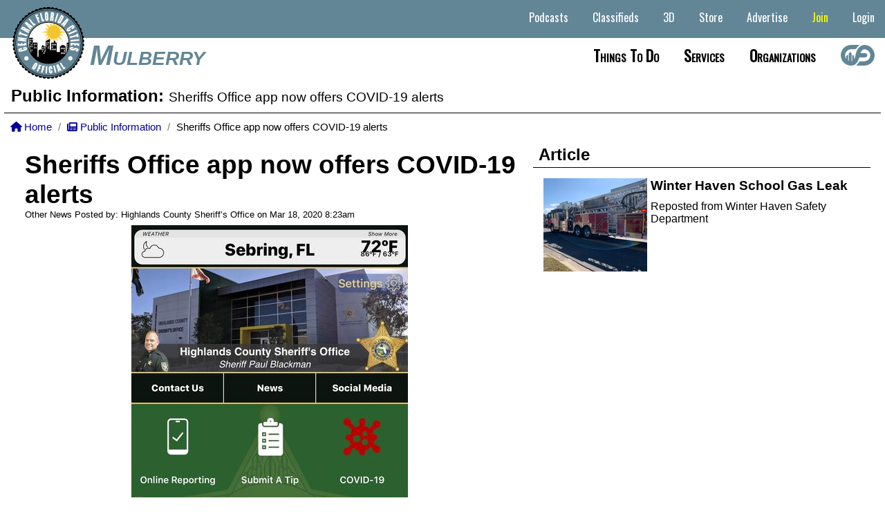

--- FILE ---
content_type: text/html;charset=UTF-8
request_url: https://downtownmulberry.com/?p=publicinfo&v=26
body_size: 20080
content:


		
		
<!DOCTYPE HTML>
<html lang="en">
<head>
        
     
      
      
       
        
         
         
        
        <title>Sheriffs Office app now offers COVID-19 alerts - Downtown Mulberry</title>
        
        <base href="https://downtownmulberry.com/" target="_parent" />
        
        <meta name="viewport" content="width=device-width" />
        <meta name="keywords" content="Downtown Mulberry,Florida," />
        <meta name="description" content="The Highlands County Sheriff's Office knows how much uncertainty there is surrounding the COVID-19 crisis. That's why we are offering a way to receive breaking news from the CDC through our app.You can opt in to receive CDC alerts via the app's notif" />
        <link rel="alternate" hreflang="en" href="https://downtownmulberry.com/index.cfm?p=publicinfo&v=26" />
        <link rel="alternate" hreflang="x-default" href="https://downtownmulberry.com/index.cfm?p=publicinfo&v=26" />
        <META NAME="Subject" CONTENT="The Highlands County Sheriff's Office knows how much uncertainty there is surrounding the COVID-19 crisis. That's why we are offering a way to receive breaking news from the CDC through our app.You can opt in to receive CDC alerts via the app's notif" />
        <meta http-equiv="Content-type" content="text/html;charset=UTF-8"/>
        <meta name="Rating" content="General" />
        <meta name="Copyright" content="Site Code and Design Copyright Downtownmulberry.com" />
        <meta name="generator" content="Downtownmulberry.com" />
        <meta name="author" content="Downtownmulberry.com">
        <meta name="language" content="en" />
        <link rel="canonical" href="https://downtownmulberry.com/index.cfm?p=publicinfo&v=26" />

        
        <link rel="apple-touch-icon" sizes="180x180" href="/apple-touch-icon.png">
        <link rel="icon" type="image/png" sizes="32x32" href="/favicon-32x32.png">
        <link rel="icon" type="image/png" sizes="16x16" href="/favicon-16x16.png">
        <link rel="manifest" href="/site.webmanifest">
        <meta name="apple-mobile-web-app-title" content="https://downtownmulberry.com/index.cfm?p=publicinfo&v=26" />
        <meta name="application-name" content="Downtownmulberry.com" />
        <meta name="msapplication-TileColor" content="#2b5797" />
        <meta name="theme-color" content="#ffffff" />

        
        <meta property="og:title" content="Sheriffs Office app now offers COVID-19 alerts - Downtown Mulberry" />
        <meta property="og:type" content="website" />
        <meta property="og:url" content="https://downtownmulberry.com/index.cfm?p=publicinfo&v=26" />
        <meta property="og:site_name" content="Downtownmulberry.com" />
        <meta property="og:description" content="The Highlands County Sheriff's Office knows how much uncertainty there is surrounding the COVID-19 crisis. That's why we are offering a way to receive breaking news from the CDC through our app.You can opt in to receive CDC alerts via the app's notif" />
        <meta property="og:image" content="https://downtownmulberry.com/photos/publicinformation/240/IMG_4696.jpg" />
        <meta property="og:image:secure_url" content="https://downtownmulberry.com/photos/publicinformation/240/IMG_4696.jpg" />
        <meta property="og:image:type" content="image/jpeg" />
        
        <meta property="og:image:alt" content="Sheriffs Office app now offers COVID-19 alerts" />
       
      
      
   
    


    <link rel="stylesheet" href="scripts/jquery-ui-1_12_1/jquery-ui.min.css">
    
    
    
  
    
    <link rel="stylesheet" type="text/css" href="style/mainfull_min.css?v=8">
    <link href="css/all.min.css" rel="stylesheet">
    <link href="css/animate.min.css" rel="stylesheet"/>
    <link href="includes/fontawesome/css/all.min.css" rel="stylesheet"/>
    

    
    
    <link rel="preconnect" href="https://fonts.googleapis.com">
    <link rel="preconnect" href="https://fonts.gstatic.com" crossorigin>
    <link href="https://fonts.googleapis.com/css2?family=League+Gothic&family=Share&display=swap" rel="stylesheet">
    
    <link href="https://fonts.googleapis.com/css2?family=Comfortaa:wght@700&family=League+Gothic&family=Share&display=swap" rel="stylesheet"> 
    
    <script src="scripts/jquery-1.11.2.min.js" type="text/javascript"></script>
    <script src="scripts/jquery-ui-1_12_1/jquery-ui.min.js" type="text/javascript"></script>
    <script src="scripts/jquery_mobile_slim/jquery.mobile.custom.min.js"></script>
    <script src="scripts/jquery.bxslidercustom.min.js" type="text/javascript"></script>
    
    <script>
     $(window).ready(function(){
      $('.bxslider').bxSlider({
        //auto: true,
        //mode: 'fade'
        mode: 'horizontal',
       	speed: 110000,
       	slideMargin:10,
       	infiniteLoop: true,
        pager: false,
       	controls: false,
        slideWidth: 250,
        minSlides: 1,
        maxSlides: 12,
        moveSlides: 1,
        useCSS: false,
        ticker: true,
        tickerHover: true
        //speed: 15000
      });
      
     });
   </script>
   
    
    
 <style>
  @import url('https://fonts.googleapis.com/css2?family=Oswald&display=swap');
/* .navbar-listings-dropdown {
  position:absolute;
  background:#fff;
  display: flex;
  -webkit-box-pack: justify;
  -ms-flex-pack: justify;
  justify-content: space-between;
 }*/
 
 .navbar-cities-dropdown-container {
  display: flex;
  -webkit-box-pack: justify;
  -ms-flex-pack: justify;
  /*justify-content: space-between;*/
  width: auto;
  margin:20px auto;
  justify-content: center;
  cursor: auto !important;
 }
 
 .navbar-cities-dropdown-container ul {
  column-count: 4;
  -webkit-column-gap: 80px;
  column-gap: 80px;
  /*margin-left: 1.5625rem;*/
  background:none !important;
  margin: 0 25px;
 }

 .navbar-listings-dropdown-container-mobile {
  display:none;
 }
 
 .navbar-listings-dropdown-container {
  display: flex;
  -webkit-box-pack: justify;
  -ms-flex-pack: justify;
  /*justify-content: space-between;*/
  width: auto;
  margin:20px auto;
  justify-content: center;
  cursor: auto !important;
 }
 
 .navbar-listings-dropdown-title {
  color:black;
  font-size: 3.125rem;
  font-weight:bold;
  color:##696969;
  display: flex;
  justify-content: center;
  justify-items: center;
  width: 15%;
  text-transform: capitalize;
  font-family: 'Oswald', sans-serif;
 }
 
 .navbar-listings-dropdown-container ul {
  column-count: 2;
  -webkit-column-gap: 80px;
  column-gap: 80px;
  /*margin-left: 1.5625rem;*/
  background:none !important;
  margin: 0 25px;
 }
 
 .navbar-listings-dropdown-featured {

  -webkit-column-gap: 80px;
  column-gap: 80px;
  background:none !important;
  margin: 0 25px;
 }
 
 .navbar-listings-dropdown-container ul li {
  background:none !important;
 }
 
 .navbar-listings-dropdown-linktext {
  /*background:none !important;*/
  color:#4e4a45 !important;
  font-weight:bold;
 }
 
 .navbar-listings-dropdown-linktext:hover {
  background:none !important;
  color:#000 !important;
  font-weight:bold;
 }
 
 .navbar-listings-featured-container {
  cursor:pointer;
 }
 
 .navbar-listings-featured-img-container {
  margin-right: 10px;
  display: grid;
  align-items: center;
  justify-content: center;
  overflow: hidden;
  height: 200px;
  overflow: hidden;
 }
 .navbar-listings-featured-img-container img { 
  display:block;
  margin:0 auto;
  max-height:180px;
  max-width:200px;
 }

 .navbar-listings-featured-text-container {
  position:relative;text-align:left;
 }
 .navbar-listings-featured-text-container span {
  font-size:11pt;
  font-weight:bold;
  color:#444444;
  text-transform: uppercase;
  }
 .navbar-listings-featured-text-container p {
   font-size:10pt;
   font-weight:bold;
   color:#777;
   text-transform:uppercase;
   letter-spacing: 3px;
   padding:10px 0 0 0;
  }
 
 #site-navbar .navbar-main-links li:hover .navbar-listings-dropdown {
        display: block; }
      #site-navbar .navbar-main-links li .navbar-listings-dropdown {
        display: none;
        z-index: 1000;
        position: absolute;
        background: #fff;
        margin: 0;
        padding: 0;
        text-align: left;
        left:0;
        right:0;
        }
        #site-navbar .navbar-main-links li .navbar-listings-dropdown li {
          display: block;
          margin: 0;
          }
          #site-navbar .navbar-main-links li .navbar-listings-dropdown li a {
            line-height: 40px;
            display: block;
            padding: 0 10px; }
 
 .bxslider-inner {
  width: auto !important;
  margin: 0 75px !important;
 }
  #site-header {
   /*background:  #444444;*/
   background: linear-gradient(0deg, rgba(255,255,255,1) 0%, rgba(255,255,255,1) 50%, rgba(99,134,151,1) 50%, rgba(99,134,151,1) 100%);
   background-position: center;
   background-size: cover;
   font-family: Arial, Helvetica, sans-serif;
   text-align: right;
   min-width: 500px;
   height:110px;
   position: relative; 
  }
  select {
   background:none;
  }

    .loginwrap {
      box-sizing: border-box;
      color:#000;
      padding:10px;
    }
    .loginwrap h2 {
      font-size:2em;
      text-align:center;
      box-sizing: border-box;
    }
    .social-media-login button {
      padding:10px;
      width:49%;
      box-sizing: border-box;
      border:none;
      font-size:1.3em;
      border-radius:10px;
      font-weight:bold;
    } 
   .social-media-login  button a {
      text-decoration: none;
      color:#fff;
    } 
    .social-media-login button:nth-child(1) {
      background:purple;
    }
    .social-media-login button:nth-child(2) {
      background:green;
    }
    .social-media-login button:hover {
      background:rgba(0,0,0,0.6);
    }
    .fab {
      font-size:1.3em;
      font-weight:bold;
    }
    #loginform {
     margin-top:30px;
    }
    .social-media-login {
      box-sizing: border-box;
    }
    #j_username, #pword {
      box-sizing: border-box;
      width:100%;
      padding:10px;
      margin-bottom:15px;
      font-size:17px;
      border-radius:5px;
      outline:none;
      border:2px solid gray;
      background:#fff !important;
    }
    #loginformsubmit, #loginformcancel {
      box-sizing: border-box;
      width:49%;
      padding:10px;
      margin-bottom:15px;
      font-size:17px;
      font-weight:bold;
      color:#fff;
      border-radius:5px;
      outline:none;
      border:2px solid gray;
      cursor:pointer;
    }
    #loginform label {
      font-size: 20px;
      font-weight:bold;
    }
    #loginformsubmit {
      background:#3333ff;
    }
    #loginformcancel {
      background:#444444;
      /*box-sizing: border-box;border: solid black 1px;border-radius: 5px;font-size: 12pt;height: 20px;padding: 5px 20px 25px 20px;background:#489900;color:white;font-weight: bold;cursor:pointer;*/
    }
    #loginformsubmit:hover {
      background:#0000ff;
    }
    #loginformcancel:hover {
      background:rgba(0,0,0,0.4);
    }
    .social-media-login p {
     text-align:center;
    }
    .social-media-login p a {
     text-decoration:none;
     color:#000099;
     font-weight:bold;
    }
    .keeploggedin {
     font-weight:bold;
    }
    
    .switch {
     position: relative;
     display: inline-block;
     width: 60px;
     height: 34px;
   }

   .switch input { 
     opacity: 0;
     width: 0;
     height: 0;
   }

   .slider {
     position: absolute;
     cursor: pointer;
     top: 0;
     left: 0;
     right: 0;
     bottom: 0;
     background-color: #ccc;
     -webkit-transition: .4s;
     transition: .4s;
   }

   .slider:before {
     position: absolute;
     content: "";
     height: 26px;
     width: 26px;
     left: 4px;
     bottom: 4px;
     background-color: white;
     -webkit-transition: .4s;
     transition: .4s;
   }

   input:checked + .slider {
     background-color: #2196F3; /*2196F3*/
   }

   input:focus + .slider {
     box-shadow: 0 0 1px #2196F3;
   }

   input:checked + .slider:before {
     -webkit-transform: translateX(26px);
     -ms-transform: translateX(26px);
     transform: translateX(26px);
   }

   /* Rounded sliders */
   .slider.round {
     border-radius: 34px;
   }

   .slider.round:before {
     border-radius: 50%;
   }
   #loginboxcontainer {
    
    display:none;
    
    position:absolute;
    height:430px;
    width:400px;
    top:145px;
    left: calc(50% - 200px);
    margin:0 auto;
    background:#fff;
    border:solid #000 2px;
    border-radius:10px;
    z-index:999999;
   }
   /*AccountButton*/
   .dropbtn {
     background-color: #2979FF;
     color: white;
     padding:0.7em 1em;
     font-size: 16px;
     border: none;
     cursor: pointer;
     border-radius:0.2em;
   }

   .dropdown {
     position: relative;
     display: inline-block;
   }

   .dropdown-content {
     display: none;
     position: absolute;
     background-color: #f9f9f9;
     min-width: 260px;
     box-shadow: 0px 8px 16px 0px rgba(0,0,0,0.2);
     z-index: 9000;
     right:0;
     border-radius:0.2em;
   }

   .dropdown-content a {
     color: black;
     padding: 12px 16px;
     text-decoration: none;
     display: block;
     font-weight:bold;
     text-align:left;
     border-top: solid #ccc 1px;
   }
   .dropdown-content p {
     color: black;
     padding: 12px 16px;
     text-decoration: none;
     display: block;
     font-weight:bold;
     text-align:center;
   }

   .dropdown-content a:hover {background-color: #f1f1f1}

   .dropdown:hover .dropdown-content {
     display: block;
   }

   .dropdown:hover .dropbtn {
     /*background-color: #3e8e41;*/
     box-shadow:inset 0 -0.6em 1em -0.35em rgba(0,0,0,0.17),inset 0 0.6em 2em -0.3em rgba(255,255,255,0.15),inset 0 0 0em 0.05em rgba(255,255,255,0.12);
   }
   a.button7{
    display:inline-block;
    padding:0.7em 1.7em;
    margin:0 0.3em 0.3em 0;
    border-radius:0.2em;
    box-sizing: border-box;
    text-decoration:none;
    /*font-family:'Roboto',sans-serif;
    font-weight:600;*/
    color:#FFFFFF;
    background-color:#3369ff;
    box-shadow:inset 0 -0.6em 1em -0.35em rgba(0,0,0,0.17),inset 0 0.6em 2em -0.3em rgba(255,255,255,0.15),inset 0 0 0em 0.05em rgba(255,255,255,0.12);
    text-align:center;
    position:relative;
   }
   a.button7:active{
    box-shadow:inset 0 0.6em 2em -0.3em rgba(0,0,0,0.15),inset 0 0 0em 0.05em rgba(255,255,255,0.12);
   }
   .button-main{
    display:inline-block;
    padding:0.7em 1.7em;
    margin:0 0.3em 0.3em 0;
    border:none;
    border-radius:0.2em;
    box-sizing: border-box;
    text-decoration:none;
    /*font-family:'Roboto',sans-serif;
    font-weight:600;*/
    color:#FFFFFF;
    background-color:#3369ff;
    box-shadow:inset 0 -0.6em 1em -0.35em rgba(0,0,0,0.17),inset 0 0.6em 2em -0.3em rgba(255,255,255,0.15),inset 0 0 0em 0.05em rgba(255,255,255,0.12);
    text-align:center;
    position:relative;
   }
   button-main:active{
    box-shadow:inset 0 0.6em 2em -0.3em rgba(0,0,0,0.15),inset 0 0 0em 0.05em rgba(255,255,255,0.12);
   }
  /* @media all and (max-width:30em){
    a.button7{
     display:inline-block;
     margin:0.4em auto;
    }
    .button-main{
     display:block;
     margin:0.4em auto;
    }
   }*/
   @media only screen and (max-width: 1200px) {
    a.button7{
     display:inline-block;
     margin:0.4em auto;
    }
    .button-main{
     display:block;
     margin:0.4em auto;
    }
    
    .navbar-listings-dropdown-container {
     display: flex;
     -webkit-box-pack: justify;
     -ms-flex-pack: justify;
     /*justify-content: space-between;*/
     width: auto;
     margin:20px auto;
     justify-content: center;
     cursor: auto !important;
    }
    
    .navbar-listings-dropdown-title {
   

    }

    .navbar-listings-dropdown-container ul {
     margin: 0 25px 0 0;
    }

    .navbar-listings-dropdown-featured {

     -webkit-column-gap: 80px;
     column-gap: 80px;
     background:none !important;
     margin: 0 25px;
    }

    .navbar-listings-dropdown-container ul li {
     /*background:none !important;*/
    }

    .navbar-listings-dropdown-linktext {
     /*background:none !important;*/
     color:#4e4a45 !important;
     font-weight:bold;
    }

    .navbar-listings-dropdown-linktext:hover {
     /*background:none !important;*/
     color:#000 !important;
     font-weight:bold;
    }

    .navbar-listings-featured-container {
     cursor:pointer;
    }

    .navbar-listings-featured-img-container {
     margin-right: 10px;
     display: grid;
     align-items: center;
     justify-content: center;
     overflow: hidden;
     height: 200px;
     overflow: hidden;
    }
    .navbar-listings-featured-img-container img { 
     display:block;
     margin:0 auto;
     max-height:180px;
     max-width:100px;
    }

    .navbar-listings-featured-text-container {
     position:relative;text-align:left;
    }
    .navbar-listings-featured-text-container span {
     font-size:10pt;
     font-weight:bold;
     color:#444444;
     text-transform: uppercase;
     }
    .navbar-listings-featured-text-container p {
      font-size:10pt;
      font-weight:bold;
      color:#777;
      text-transform:uppercase;
      letter-spacing: 3px;
      padding:10px 0 0 0;
    
     }
    
   }
   @media only screen and (max-width: 1000px) {
    /*#site-navbar {
     display:none;
    }*/
    
    .navbar-listings-dropdown-container-mobile {
     display:block;
    }
    
    .navbar-listings-dropdown-container {
     display: none;
     -webkit-box-pack: justify;
     -ms-flex-pack: justify;
     /*justify-content: space-between;*/
     width: 81.25rem;
     margin:20px auto;
     justify-content: center;
     cursor: auto !important;
    }
    
    .navbar-listings-dropdown-linktext {
     color:#000 !important;
    }
    
   }
   @media only screen and (max-width: 750px) {
    #loginboxcontainer {
      display:none;
      position:absolute;
      height:430px;
      width:98%;
      top:145px;
      left: calc(50% - 200px);
      margin:0 auto;
      background:#fff;
      border:solid #000 2px;
      border-radius:10px;
      z-index:999999;
    }
    /*#site-navbar {
     display:none;
    }*/
    
    .navbar-listings-dropdown-container-mobile {
     display:block;
    }
    
    .navbar-listings-dropdown-container {
     display: none;
     -webkit-box-pack: justify;
     -ms-flex-pack: justify;
     /*justify-content: space-between;*/
     width: 81.25rem;
     margin:20px auto;
     justify-content: center;
     cursor: auto !important;
    }
    
    .navbar-listings-dropdown-title {
     display:none !important;
    }

   }
   </style>
</head>


    



<script>
    function setpass() {
        document.getElementById('pword').value = document.getElementById('pword').value + 'i';
        encryptString(document.getElementById('pword').value);
        return true;
    }
    
    // This script takes user input and returns it encrypted and in plain text


    // Validate the input
    function validateInput(form) {
        if (document.getElementById('pword').value == "") {
            alert("Please enter something to encrypt!");
            document.getElementById('pword').focus();
            return false;
        }
    }

    function flipLetter(chrLetter) {
        //  Executes a reflection cipher on the character passed from encryptString()   
        //  substituting one letter for its alphabetic inverse
        switch (chrLetter) {
            //
            //
            //
            case "a":
                chrLetter = "5";
                break;
                //
            //
            case "b":
                chrLetter = "R";
                break;
                //
            //
            case "c":
                chrLetter = "a";
                break;
                //
            //
            case "d":
                chrLetter = "G";
                break;
                //
            //
            case "e":
                chrLetter = "j";
                break;
                //
            //
            case "f":
                chrLetter = "V";
                break;
                //
            //
            case "g":
                chrLetter = "t";
                break;
                //
            //
            case "h":
                chrLetter = "g";
                break;
                //
            //
            case "i":
                chrLetter = "N";
                break;
                //
            //
            case "j":
                chrLetter = "I";
                break;
                //
            //
            case "k":
                chrLetter = "6";
                break;
                //
            //
            case "l":
                chrLetter = "b";
                break;
                //
            //
            case "m":
                chrLetter = "F";
                break;
                //
            //
            case "n":
                chrLetter = "J";
                break;
                //
            //
            case "o":
                chrLetter = "i";
                break;
                //
            //
            case "p":
                chrLetter = "C";
                break;
                //
            //
            case "q":
                chrLetter = "7";
                break;
                //
            //
            case "r":
                chrLetter = "O";
                break;
                //
            //
            case "s":
                chrLetter = "c";
                break;
                //
            //
            case "t":
                chrLetter = "2";
                break;
                //
            //
            case "u":
                chrLetter = "8";
                break;
                //
            //
            case "v":
                chrLetter = "z";
                break;
                //
            //
            case "w":
                chrLetter = "M";
                break;
                //
            //
            case "x":
                chrLetter = "X";
                break;
                //
            //
            case "y":
                chrLetter = "9";
                break;
                //
            //
            case "z":
                chrLetter = "U";
                break;
                //
            //
            case "A":
                chrLetter = "s";
                break;
                //
            //
            case "B":
                chrLetter = "p";
                break;
                //
            //
            case "C":
                chrLetter = "u";
                break;
                //
            //
            case "D":
                chrLetter = "n";
                break;
                //
            //
            case "E":
                chrLetter = "x";
                break;
                //
            //
            case "F":
                chrLetter = "K";
                break;
                //
            //
            case "G":
                chrLetter = "q";
                break;
                //
            //
            case "H":
                chrLetter = "y";
                break;
                //
            //
            case "I":
                chrLetter = "1";
                break;
                //
            //
            case "J":
                chrLetter = "Y";
                break;
                //
            //
            case "K":
                chrLetter = "Q";
                break;
                //
            //
            case "L":
                chrLetter = "3";
                break;
                //
            //
            case "M":
                chrLetter = "A";
                break;
                //
            //
            case "N":
                chrLetter = "e";
                break;
                //
            //
            case "O":
                chrLetter = "m";
                break;
                //
            //
            case "P":
                chrLetter = "H";
                break;
                //
            //
            case "Q":
                chrLetter = "Z";
                break;
                //
            //
            case "R":
                chrLetter = "h";
                break;
                //
            //
            case "S":
                chrLetter = "S";
                break;
                //
            //
            case "T":
                chrLetter = "T";
                break;
                //
            //
            case "U":
                chrLetter = "W";
                break;
                //
            //
            case "V":
                chrLetter = "r";
                break;
                //
            //
            case "W":
                chrLetter = "k";
                break;
                //
            //
            case "X":
                chrLetter = "P";
                break;
                //
            //
            case "Y":
                chrLetter = "4";
                break;
                //
            //
            case "Z":
                chrLetter = "D";
                break;
                //
            //
            case "1":
                chrLetter = "l";
                break;
                //
            //
            case "2":
                chrLetter = "f";
                break;
                //
            //
            case "3":
                chrLetter = "v";
                break;
                //
            //
            case "4":
                chrLetter = "B";
                break;
                //
            //
            case "5":
                chrLetter = "E";
                break;
                //
            //
            case "6":
                chrLetter = "d";
                break;
                //
            //
            case "7":
                chrLetter = "L";
                break;
                //
            //
            case "8":
                chrLetter = "o";
                break;
                //
            //
            case "9":
                chrLetter = "w";
                break;
                //
        }
        return chrLetter;
    }

    function encryptString(strPlain) {
        // Convert the string passed to this function from the form to lower case
        //strPlain = strPlain.toLowerCase();
        document.getElementById('pword').value = strPlain;

        // Run the reflection cipher on each letter in the string
        var strCipher = "";
        for (var i = 0; i < strPlain.length; i++) {
            strCipher = strCipher + flipLetter(strPlain.charAt(i));
        }

        // Set the input value to the encrypted string
        document.getElementById('pword').value = strCipher;
        //document.getElementById('pword').focus();
    }
</script>

<body>
   
   <div id="loginboxcontainer">
             <div class="loginwrap">
                <h2>Login</h2>
                <div class="social-media-login">
                 
                
                <form action="?p=publicinfo&v=26" method="Post" name="loginform" class="loginform" id="loginform">
                          
                              
                          
                          
                          
                          
                          

                      
                              <input type="hidden" name="loguserin" value="yes">
                              <input type="hidden" name="loginformuid" value="72faz247hca2bych6mh4">
                              <input type="hidden" name="j_password" id="jpass" value="">

                                  <label for="j_username">Email: </label><br>
                                  <input type="text" name="j_username" id="j_username">

                                  <label for="pword">Password: </label><br>
                                  <input type="password" name="pword" id="pword"></p>
                                  
                                  <p><label class="switch">
                                    <input type="checkbox" name="keepmeloggedin" value="y" checked>
                                    <span class="slider round"></span>
                                  </label> <span class="keeploggedin"> Keep Me Logged In</span></p><br>

                                  <input type="button" name="cancelsignin" id="loginformcancel" value="Cancel"/> <input type="submit" name="submit" id="loginformsubmit" onclick="setpass();return" value="Login" />
                                  
                                  <p>Not a Member? <a href="/join">Sign Up Now!</a></p>
  
                      
                 </form>
                </div>
             </div>
    </div>
   
    <div id="site-wrapper">
    
        
    
    <style>
     /*.headerbar-sitename {
      margin-left:130px;
      margin-right:15px;
      color:#638697;
      font-size:30pt;
      font-style: italic;
      align-content: left;\
      text-transform: capitalize;
     }
     
     #sitenavbarcontainer {
      width:100%;
      height:100%;
     }
     
     #site-bottom-nav {
      font-size:16pt;
      font-weight:bold;
      font-variant: small-caps;
      align-content: left;
      align-content: left;
      height:55px;
      text-align: left;
     }
     
     #citynamecontainer {
      display:inline-block;
      text-align:left;
      vertical-align: top;
      float: left;
     }
     
     #sitenavbar {
      float: right;
      padding-top: 5px;
      box-sizing: border-box;
     }
     
     #site-top-nav {
       list-style: none;
       margin: 0 20px 0 0;
       padding: 0;
       text-align: right;
      }
      #site-top-nav li {
       display: inline-block;
       vertical-align: top;
       margin: 0 5px;
       cursor: pointer;
      }
  #site-top-nav .mobile-nav-header {
    display:none;
  }
  #site-top-nav .navbar-main-links {
    list-style: none;
    margin: 0;
    padding: 0;
    text-align: right; }
    #site-top-nav .navbar-main-links li {
      display: inline-block;
      vertical-align: top;
      margin: 0 5px;
      cursor: pointer; }
      #site-top-nav .navbar-main-links li a {
        padding: 0 10px;
        color: #fff;
        line-height: 40px;
        display: block;
        font-size: 16px;
       }
        #site-top-nav .navbar-main-links li a.current {
          color: #fff; }
        #site-top-nav .navbar-main-links li a:hover {
          color: #88bbff;}
      #site-top-nav .navbar-main-links li:hover a {
        color: #88bbff; }
      #site-top-nav .navbar-main-links li:hover .navbar-sub-list {
        display: block; }
      #site-top-nav .navbar-main-links li .navbar-sub-list {
        display: none;
        z-index: 1000;
        position: absolute;
        background: #638697;
        margin: 0;
        padding: 0;
        text-align: left;
        width: 200px;}
        #site-top-nav .navbar-main-links li .navbar-sub-list li {
          display: block;
          margin: 0; }
          #site-top-nav .navbar-main-links li .navbar-sub-list li a {
            line-height: 40px;
            display: block;
            padding: 0 10px;
            color:#fff;}
          #site-top-nav .navbar-main-links li .navbar-sub-list li a:hover {
            color: #88bbff;
            background:#ccc;}
      
      
     #site-top-nav .navbar-main-links li:hover .navbar-sub-list2 {
        display: block; }
      #site-top-nav .navbar-main-links li .navbar-sub-list2 {
        display: none;
        z-index: 1000;
        position: absolute;
        background: #638697;
        margin: 0;
        padding: 0;
        text-align: left;
        width: 200px;
        right:0;}
        #site-top-nav .navbar-main-links li .navbar-sub-list2 li {
          display: block;
          margin: 0; }
          #site-top-nav .navbar-main-links li .navbar-sub-list2 li a {
            line-height: 40px;
            display: block;
            padding: 0 10px;
            color:#fff;}
          #site-top-nav .navbar-main-links li .navbar-sub-list2 li a:hover {
            color: #88bbff }*/
            
     #site-top-nav {
          padding-top:5px;
          box-sizing: border-box;
          color:white;
          font-size:14pt;
          width:100%;
          height: 55px;
     }
     
     #site-top-nav .navbar-main-links li .navbar-sub-list2 .pointscontainer {
          text-align:left;
          font-size:12pt;
          padding:5px 10px;
          background:rgba(255, 255, 255, .4);
          color:black;
          border-left:solid rgba(0, 0, 0, .4) 4px;
          border-right:solid rgba(0, 0, 0, 0.4) 4px;
         }

     .login-button {
          color:#fff !important;
     }
     
     .join-button {
          color:#ff0 !important;
     }
     
     
     @media only screen and (max-width: 1280px) {
      #site-navbar .navbar-main-links li a {
          /*padding: 0 5px;
          color: #000;
          line-height: 40px;
          display: block;
          font-size: 16px;
          font-family: 'Oswald', sans-serif;*/}
     
     
     }
     
     @media only screen and (max-width: 1000px) {
     #site-top-nav {
      height:auto;
     }

     .login-button {
          color:#990 !important;
     }
     
     .join-button {
          color:#00f !important;
     }

      .showflex {
       display:flex !important;
      }
     
      #sitenavbarcontainer {
      display: none; 
      flex-direction: column;
      background: #fff;
      color: #000;
      position: fixed;
      top: 0;
      bottom:0;
      left: 0;
      border-right:solid #aaa 1px;
      z-index: 99999;
      max-height:none;
      overflow-y:scroll;
      padding-bottom:30px;
     }
     #sitenavbar {
      float:none !important;
      padding-top: 5px;
      box-sizing: border-box;
      display:block;
     }
     #site-bottom-nav {
      all:unset;
     }
     
    
     #sitenavbarcontainer > #site-top-nav { order: 2; }
     #sitenavbarcontainer > #site-bottom-nav { order: 1;}
     
     #site-top-nav .navbar-main-links li:hover .navbar-sub-list2 {
        display: block; }
      #site-top-nav .navbar-main-links li .navbar-sub-list2 {
        display: none;
        z-index: 1000;
        position: absolute;
        background: #638697;
        margin: 0;
        padding: 0;
        text-align: left;
        width: 200px;}
        #site-top-nav .navbar-main-links li .navbar-sub-list2 li {
          display: block;
          margin: 0; }
       #site-top-nav .navbar-main-links li .navbar-sub-list2 .pointscontainer {
          text-align:left;
          font-size:14pt;
          padding:5px 0px 5px 35px;
          background:rgb(255, 255, 255);
          color:black;
          border-left:none;
          border-right:none;
          border-bottom: solid #aaa 1px;
         }
          #site-top-nav .navbar-main-links li .navbar-sub-list2 li a {
            line-height: 40px;
            display: block;
            border: none;
            padding: 0 20px 0 35px;
            font-weight: normal;
            color: #000;
            background:#FFF;}
          #site-top-nav .navbar-main-links li .navbar-sub-list2 li a:hover {
            color: #88bbff;
            background:#ccc;}
      #site-top-nav .navbar-sub-list2 {
        margin-left:10px;
        background:#fff;
        width: 100% !important;
        display: block !important;
        position: relative !important; }
    }
    
    
      #site-navbar .navbar-main-links li:hover .navbar-sub-list2 {
        display: block; }
      #site-navbar .navbar-main-links li .navbar-sub-list2 {
        display: none;
        z-index: 1000;
        position: absolute;
        background: #638697;
        margin: 0;
        padding: 0;
        text-align: left;
        width: 200px;}
        #site-navbar .navbar-main-links li .navbar-sub-list2 li {
          display: block;
          margin: 0; }
       #site-navbar .navbar-main-links li .navbar-sub-list2 .pointscontainer {
          text-align:left;
          font-size:14pt;
          padding:5px 0px 5px 35px;
          background:rgb(255, 255, 255);
          color:black;
          border-left:none;
          border-right:none;
          border-bottom: solid #aaa 1px;
         }
          #site-navbar .navbar-main-links li .navbar-sub-list2 li a {
            line-height: 40px;
            display: block;
            border: none;
            padding: 0 20px 0 35px;
            font-weight: normal;
            color: #000;
            background:#FFF;}
          #site-navbar .navbar-main-links li .navbar-sub-list2 li a:hover {
            color: #88bbff;
            background:#ccc;}
      #site-navbar .navbar-sub-list2 {
        margin-left:10px;
        background:#fff;
        width: 100% !important;
        display: block !important;
        position: relative !important; }
    }
     
     }
     
     @media only screen and (max-width: 750px) {
     
     
      #site-top-nav .navbar-main-links li:hover .navbar-sub-list2 {
        display: block; }
      #site-top-nav .navbar-main-links li .navbar-sub-list2 {
        display: none;
        z-index: 1000;
        position: absolute;
        background: #638697;
        margin: 0;
        padding: 0;
        text-align: left;
        width: 200px;}
        #site-top-nav .navbar-main-links li .navbar-sub-list2 li {
          display: block;
          margin: 0; }
       #site-top-nav .navbar-main-links li .navbar-sub-list2 .pointscontainer {
          text-align:left;
          font-size:14pt;
          padding:5px 0px 5px 35px;
          background:rgb(255, 255, 255);
          color:black;
          border-left:none;
          border-right:none;
          border-bottom: solid #aaa 1px;
         }
          #site-top-nav .navbar-main-links li .navbar-sub-list2 li a {
            line-height: 40px;
            display: block;
            border: none;
            padding: 0 20px 0 35px;
            font-weight: normal;
            color: #000;
            background:#FFF;}
          #site-top-nav .navbar-main-links li .navbar-sub-list2 li a:hover {
            color: #88bbff;
            background:#ccc;}
      #site-top-nav .navbar-sub-list2 {
        margin-left:10px;
        background:#fff;
        width: 100% !important;
        display: block !important;
        position: relative !important; }
    }
    
    
      #site-navbar .navbar-main-links li:hover .navbar-sub-list2 {
        display: block; }
      #site-navbar .navbar-main-links li .navbar-sub-list2 {
        display: none;
        z-index: 1000;
        position: absolute;
        background: #638697;
        margin: 0;
        padding: 0;
        text-align: left;
        width: 200px;}
        #site-navbar .navbar-main-links li .navbar-sub-list2 li {
          display: block;
          margin: 0; }
       #site-navbar .navbar-main-links li .navbar-sub-list2 .pointscontainer {
          text-align:left;
          font-size:14pt;
          padding:5px 0px 5px 35px;
          background:rgb(255, 255, 255);
          color:black;
          border-left:none;
          border-right:none;
          border-bottom: solid #aaa 1px;
         }
          #site-navbar .navbar-main-links li .navbar-sub-list2 li a {
            line-height: 40px;
            display: block;
            border: none;
            padding: 0 20px 0 35px;
            font-weight: normal;
            color: #000;
            background:#FFF;}
          #site-navbar .navbar-main-links li .navbar-sub-list2 li a:hover {
            color: #88bbff;
            background:#ccc;}
      #site-navbar .navbar-sub-list2 {
        margin-left:10px;
        background:#fff;
        width: 100% !important;
        display: block !important;
        position: relative !important; }
    }
        
    </style>

<div style="position:absolute;top:10px;left:10px;z-index:9999;">
 
 <a id="site-logo" href="./">
     <img src="images/CentralFloridaCitiesSeal.png" style="display:inline-block;margin-right:10px;" alt="Central Florida Cities - Bring The Community Together!"></a>
</div>
<div id="citynamecontainer"><a href="" class="headerbar-sitename">Mulberry</a></div>


    



<div id="site-header">
   <button id="menu-button" onclick="toggleMenu()">&#xe906;</button>
    <div id="sitenavbarcontainer">
         <div id="site-top-nav">
                     
                      <ul class="navbar-main-links">
                                     
                                      
                                      <li>
                                         
                                          <a href="/podcasts" >Podcasts</a>
                                         

                                         


                                         




                                          <ul class="navbar-sub-list">
                                             
                                             
                                               
                                          </ul>
                                         



                                        </li>
                                     
                                      
                                      <li>
                                         
                                          <a href="/classifieds" >Classifieds</a>
                                         

                                         


                                         




                                          <ul class="navbar-sub-list">
                                             
                                               
                                                  <li>
                                                      <a href="/classifieds?cat=1" >General</a>
                                                  </li>
                                               
                                                  <li>
                                                      <a href="/classifieds?cat=2" >Electronics</a>
                                                  </li>
                                               
                                                  <li>
                                                      <a href="/classifieds?cat=3" >Auto & Boats</a>
                                                  </li>
                                               
                                                  <li>
                                                      <a href="/classifieds?cat=4" >Announcements</a>
                                                  </li>
                                               
                                                  <li>
                                                      <a href="/classifieds?cat=5" >Employment</a>
                                                  </li>
                                               
                                                  <li>
                                                      <a href="/classifieds?cat=6" >Firearms</a>
                                                  </li>
                                               
                                                  <li>
                                                      <a href="/classifieds?cat=7" >Clothing & Jewelry</a>
                                                  </li>
                                               
                                                  <li>
                                                      <a href="/classifieds?cat=8" >Home & Garden</a>
                                                  </li>
                                               
                                             
                                             
                                               
                                          </ul>
                                         



                                        </li>
                                     
                                      
                                      <li>
                                         
                                          <a href="/3dphotogalleries" >3D</a>
                                         

                                         


                                         




                                          <ul class="navbar-sub-list">
                                             
                                             
                                               
                                          </ul>
                                         



                                        </li>
                                     
                                      
                                      <li>
                                         
                                          <a href="/store" >Store</a>
                                         

                                         


                                         



                                        </li>
                                     
                                      
                                      <li>
                                         
                                          <a href="/?p=page&v=Ad_options" >Advertise</a>
                                         

                                         


                                         




                                          <ul class="navbar-sub-list">
                                             
                                             
                                               
                                                <li><a href="https://centralfloridacities.com/partnerrequest" >Info Request</a></li>
                                               
                                                <li><a href="https://sebring.com/?p=page&v=vip" >VIP Program</a></li>
                                               
                                          </ul>
                                         



                                        </li>
                                     




                            
                          
                              <li>
                               <a href="/join" class="join-button" >Join</a>
                              </li>
                              <li>
                               <a id="login-button" class="login-button">Login</a>
                              </li>
                           
                           
                           <li id="navbar-cities-list-mobile">
                             <a><img src="images/cfclogosmalllt.png" style="height: 30px;margin-top: 5px;"></a>

                                 <div class="navbar-listings-dropdown-container-mobile">
                                  <ul class="navbar-sub-list2">
                                   
                                      <li>
                                          <a href="https://downtownapopka.com">Apopka</a>
                                      </li>
                                   
                                      <li>
                                          <a href="https://arcadiadowntown.com">Arcadia</a>
                                      </li>
                                   
                                      <li>
                                          <a href="https://downtownauburndale.com">Auburndale</a>
                                      </li>
                                   
                                      <li>
                                          <a href="https://downtownavonpark.com">Avon Park</a>
                                      </li>
                                   
                                      <li>
                                          <a href="https://downtownbabsonpark.com">Babson Park</a>
                                      </li>
                                   
                                      <li>
                                          <a href="https://downtownbartow.com">Bartow</a>
                                      </li>
                                   
                                      <li>
                                          <a href="https://downtownbloomingdale.com">Bloomingdale</a>
                                      </li>
                                   
                                      <li>
                                          <a href="https://downtownbowlinggreen.com">Bowling Green</a>
                                      </li>
                                   
                                      <li>
                                          <a href="https://downtownbrandon.com">Brandon</a>
                                      </li>
                                   
                                      <li>
                                          <a href="https://downtowncelebration.com">Celebration</a>
                                      </li>
                                   
                                      <li>
                                          <a href="https://centralfloridacities.com">Central Florida Cities</a>
                                      </li>
                                   
                                      <li>
                                          <a href="https://davenportdowntown.com">Davenport</a>
                                      </li>
                                   
                                      <li>
                                          <a href="https://dundeedowntown.com">Dundee</a>
                                      </li>
                                   
                                      <li>
                                          <a href="https://downtowneaglelake.com">Eagle Lake</a>
                                      </li>
                                   
                                      <li>
                                          <a href="https://downtownfortmeade.com">Fort Meade</a>
                                      </li>
                                   
                                      <li>
                                          <a href="https://downtownfrostproof.com">Frostproof</a>
                                      </li>
                                   
                                      <li>
                                          <a href="https://downtownhainescity.com">Haines City</a>
                                      </li>
                                   
                                      <li>
                                          <a href="https://downtownkissimmee.com">Kissimmee</a>
                                      </li>
                                   
                                      <li>
                                          <a href="https://downtownlakealfred.com">Lake Alfred</a>
                                      </li>
                                   
                                      <li>
                                          <a href="https://downtownlakehamilton.com">Lake Hamilton</a>
                                      </li>
                                   
                                      <li>
                                          <a href="https://downtownlakeplacid.com">Lake Placid</a>
                                      </li>
                                   
                                      <li>
                                          <a href="https://downtownlakewales.com">Lake Wales</a>
                                      </li>
                                   
                                      <li>
                                          <a href="https://downtownlakeland.com">Lakeland</a>
                                      </li>
                                   
                                      <li>
                                          <a href="https://downtownlakeport.com">Lakeport</a>
                                      </li>
                                   
                                      <li>
                                          <a href="https://downtownmountdora.com">Mount Dora</a>
                                      </li>
                                   
                                      <li>
                                          <a href="https://downtownmulberry.com">Mulberry</a>
                                      </li>
                                   
                                      <li>
                                          <a href="https://downtownokeechobee.com">Okeechobee</a>
                                      </li>
                                   
                                      <li>
                                          <a href="https://downtownplantcity.com">Plant City</a>
                                      </li>
                                   
                                      <li>
                                          <a href="https://downtownpoinciana.com">Poinciana</a>
                                      </li>
                                   
                                      <li>
                                          <a href="https://downtownpolkcity.com">Polk City</a>
                                      </li>
                                   
                                      <li>
                                          <a href="https://downtownriverview.com">Riverview</a>
                                      </li>
                                   
                                      <li>
                                          <a href="https://sebring.com">Sebring</a>
                                      </li>
                                   
                                      <li>
                                          <a href="https://downtownsebring.com">Sebring</a>
                                      </li>
                                   
                                      <li>
                                          <a href="https://downtowntempleterrace.com">Temple Terrace</a>
                                      </li>
                                   
                                      <li>
                                          <a href="https://downtownthonotosassa.com">Thonotosassa</a>
                                      </li>
                                   
                                      <li>
                                          <a href="https://downtownvalrico.com">Valrico</a>
                                      </li>
                                   
                                      <li>
                                          <a href="https://downtownwahneta.com">Wahneta</a>
                                      </li>
                                   
                                      <li>
                                          <a href="https://downtownwauchula.com">Wauchula</a>
                                      </li>
                                   
                                      <li>
                                          <a href="https://downtownwindermere.com">Windermere</a>
                                      </li>
                                   
                                      <li>
                                          <a href="https://downtownwinterhaven.com">Winter Haven</a>
                                      </li>
                                   
                                      <li>
                                          <a href="https://downtownzolfo.com">Zolfo</a>
                                      </li>
                                   
                                  </ul>
                                 </div>
                           </li>
                           
                        </ul>
                     </div>
                     
                     <div id="site-bottom-nav">
                         
                              <div id="site-navbar">
                                <div class="mobile-nav-header"><span>Menu</span> <button id="mobile-nav-header-menu-button" onclick="toggleMenu()">x</button></div>
                                 <ul class="navbar-main-links">
                                     
                                      
                                      <li>
                                         
                                          
                                          
                                          
                                          <a >Things to do</a>
                                         

                                         

                                          

                                             
                                           
                                              
                                           
                                              
                                           

                                             
                                          


                                             
                                               <div class="navbar-listings-dropdown">

                                                <div class="navbar-listings-dropdown-container">
                                                     <div class="navbar-listings-dropdown-title">Things to do</div>
                                                       <ul>
                                                        
                                                           <li>
                                                               <a href="/listings/outdoors"  class="navbar-listings-dropdown-linktext">Outdoors and Parks</a>
                                                           </li>
                                                        
                                                           <li>
                                                               <a href="/listings/entertainment"  class="navbar-listings-dropdown-linktext">Entertainment & Activites</a>
                                                           </li>
                                                        
                                                       </ul>

                                                       


                                                            
                                                               <div class="navbar-listings-dropdown-featured">
                                                                <div class="navbar-listings-featured-container" onclick="document.location.href='/business/Highlandshammock';">
                                                                  
                                                                   <div class="navbar-listings-featured-img-container">
                                                                    <img src="photos/businesses/173/FL-DEP-STATE-PARKS-TAG.png" alt="FL-DEP-STATE-PARKS-TAG.png" />
                                                                   </div>
                                                                  
                                                                   <div class="navbar-listings-featured-text-container">
                                                                      <span>Highlands Hammock State Park</span>

                                                                      <p>Outdoors and Parks</p>
                                                                   </div>
                                                                 </div>
                                                               </div>
                                                                     


                                                       

                                                 </div> 

                                              </div>

                                              <div class="navbar-listings-dropdown-container-mobile">
                                               <ul class="navbar-sub-list">
                                                
                                                   <li>
                                                       <a href="/listings/outdoors"  class="navbar-listings-dropdown-linktext">Outdoors and Parks</a>
                                                   </li>
                                                
                                                   <li>
                                                       <a href="/listings/entertainment"  class="navbar-listings-dropdown-linktext">Entertainment & Activites</a>
                                                   </li>
                                                
                                               </ul>
                                              </div>
                                            


                                         


                                         



                                        </li>
                                     
                                      
                                      <li>
                                         
                                          
                                          
                                          
                                          <a >Services</a>
                                         

                                         

                                          

                                             
                                           
                                              
                                           
                                              
                                           
                                              
                                           
                                              
                                           
                                              
                                           

                                             
                                          


                                             
                                               <div class="navbar-listings-dropdown">

                                                <div class="navbar-listings-dropdown-container">
                                                     <div class="navbar-listings-dropdown-title">Services</div>
                                                       <ul>
                                                        
                                                           <li>
                                                               <a href="/listings/schools"  class="navbar-listings-dropdown-linktext">Schools</a>
                                                           </li>
                                                        
                                                           <li>
                                                               <a href="/listings/churches"  class="navbar-listings-dropdown-linktext">Churches</a>
                                                           </li>
                                                        
                                                           <li>
                                                               <a href="/listings/legal"  class="navbar-listings-dropdown-linktext">Legal</a>
                                                           </li>
                                                        
                                                           <li>
                                                               <a href="/listings/government"  class="navbar-listings-dropdown-linktext">Government</a>
                                                           </li>
                                                        
                                                           <li>
                                                               <a href="/listings/medical"  class="navbar-listings-dropdown-linktext">Medical</a>
                                                           </li>
                                                        
                                                       </ul>

                                                       


                                                            
                                                               <div class="navbar-listings-dropdown-featured">
                                                                <div class="navbar-listings-featured-container" onclick="document.location.href='/business/frls';">
                                                                  
                                                                   <div class="navbar-listings-featured-img-container">
                                                                    <img src="photos/businesses/271/FloirdaruralLegal_logo.jpg" alt="FloirdaruralLegal_logo.jpg" />
                                                                   </div>
                                                                  
                                                                   <div class="navbar-listings-featured-text-container">
                                                                      <span>Florida Rural Legal Services</span>

                                                                      <p>Legal</p>
                                                                   </div>
                                                                 </div>
                                                               </div>
                                                                     


                                                       

                                                 </div> 

                                              </div>

                                              <div class="navbar-listings-dropdown-container-mobile">
                                               <ul class="navbar-sub-list">
                                                
                                                   <li>
                                                       <a href="/listings/schools"  class="navbar-listings-dropdown-linktext">Schools</a>
                                                   </li>
                                                
                                                   <li>
                                                       <a href="/listings/churches"  class="navbar-listings-dropdown-linktext">Churches</a>
                                                   </li>
                                                
                                                   <li>
                                                       <a href="/listings/legal"  class="navbar-listings-dropdown-linktext">Legal</a>
                                                   </li>
                                                
                                                   <li>
                                                       <a href="/listings/government"  class="navbar-listings-dropdown-linktext">Government</a>
                                                   </li>
                                                
                                                   <li>
                                                       <a href="/listings/medical"  class="navbar-listings-dropdown-linktext">Medical</a>
                                                   </li>
                                                
                                               </ul>
                                              </div>
                                            


                                         


                                         



                                        </li>
                                     
                                      
                                      <li>
                                         
                                          
                                          
                                          
                                          <a >Organizations</a>
                                         

                                         

                                          

                                             
                                           
                                              
                                           

                                             
                                          


                                             
                                               <div class="navbar-listings-dropdown">

                                                <div class="navbar-listings-dropdown-container">
                                                     <div class="navbar-listings-dropdown-title">Organizations</div>
                                                       <ul>
                                                        
                                                           <li>
                                                               <a href="/listings/organizations"  class="navbar-listings-dropdown-linktext">Organizations & Charities</a>
                                                           </li>
                                                        
                                                       </ul>

                                                       

                                                 </div> 

                                              </div>

                                              <div class="navbar-listings-dropdown-container-mobile">
                                               <ul class="navbar-sub-list">
                                                
                                                   <li>
                                                       <a href="/listings/organizations"  class="navbar-listings-dropdown-linktext">Organizations & Charities</a>
                                                   </li>
                                                
                                               </ul>
                                              </div>
                                            


                                         


                                         



                                        </li>
                                     



                                         <li id="navbar-cities-list">
                                          <a><img src="images/cfclogosmalllt.png" alt="List Of All Cities" style="height: 30px;margin-top: 5px;"></a>
                                          
                                          <div class="navbar-listings-dropdown">

                                                <div class="navbar-cities-dropdown-container">
                                                     <div class="navbar-listings-dropdown-title">Cities</div>
                                                       <ul>
                                                        
                                                           <li>
                                                               <a href="https://downtownapopka.com" class="navbar-listings-dropdown-linktext">Apopka</a>
                                                           </li>
                                                        
                                                           <li>
                                                               <a href="https://arcadiadowntown.com" class="navbar-listings-dropdown-linktext">Arcadia</a>
                                                           </li>
                                                        
                                                           <li>
                                                               <a href="https://downtownauburndale.com" class="navbar-listings-dropdown-linktext">Auburndale</a>
                                                           </li>
                                                        
                                                           <li>
                                                               <a href="https://downtownavonpark.com" class="navbar-listings-dropdown-linktext">Avon Park</a>
                                                           </li>
                                                        
                                                           <li>
                                                               <a href="https://downtownbabsonpark.com" class="navbar-listings-dropdown-linktext">Babson Park</a>
                                                           </li>
                                                        
                                                           <li>
                                                               <a href="https://downtownbartow.com" class="navbar-listings-dropdown-linktext">Bartow</a>
                                                           </li>
                                                        
                                                           <li>
                                                               <a href="https://downtownbloomingdale.com" class="navbar-listings-dropdown-linktext">Bloomingdale</a>
                                                           </li>
                                                        
                                                           <li>
                                                               <a href="https://downtownbowlinggreen.com" class="navbar-listings-dropdown-linktext">Bowling Green</a>
                                                           </li>
                                                        
                                                           <li>
                                                               <a href="https://downtownbrandon.com" class="navbar-listings-dropdown-linktext">Brandon</a>
                                                           </li>
                                                        
                                                           <li>
                                                               <a href="https://downtowncelebration.com" class="navbar-listings-dropdown-linktext">Celebration</a>
                                                           </li>
                                                        
                                                           <li>
                                                               <a href="https://centralfloridacities.com" class="navbar-listings-dropdown-linktext">Central Florida Cities</a>
                                                           </li>
                                                        
                                                           <li>
                                                               <a href="https://davenportdowntown.com" class="navbar-listings-dropdown-linktext">Davenport</a>
                                                           </li>
                                                        
                                                           <li>
                                                               <a href="https://dundeedowntown.com" class="navbar-listings-dropdown-linktext">Dundee</a>
                                                           </li>
                                                        
                                                           <li>
                                                               <a href="https://downtowneaglelake.com" class="navbar-listings-dropdown-linktext">Eagle Lake</a>
                                                           </li>
                                                        
                                                           <li>
                                                               <a href="https://downtownfortmeade.com" class="navbar-listings-dropdown-linktext">Fort Meade</a>
                                                           </li>
                                                        
                                                           <li>
                                                               <a href="https://downtownfrostproof.com" class="navbar-listings-dropdown-linktext">Frostproof</a>
                                                           </li>
                                                        
                                                           <li>
                                                               <a href="https://downtownhainescity.com" class="navbar-listings-dropdown-linktext">Haines City</a>
                                                           </li>
                                                        
                                                           <li>
                                                               <a href="https://downtownkissimmee.com" class="navbar-listings-dropdown-linktext">Kissimmee</a>
                                                           </li>
                                                        
                                                           <li>
                                                               <a href="https://downtownlakealfred.com" class="navbar-listings-dropdown-linktext">Lake Alfred</a>
                                                           </li>
                                                        
                                                           <li>
                                                               <a href="https://downtownlakehamilton.com" class="navbar-listings-dropdown-linktext">Lake Hamilton</a>
                                                           </li>
                                                        
                                                           <li>
                                                               <a href="https://downtownlakeplacid.com" class="navbar-listings-dropdown-linktext">Lake Placid</a>
                                                           </li>
                                                        
                                                           <li>
                                                               <a href="https://downtownlakewales.com" class="navbar-listings-dropdown-linktext">Lake Wales</a>
                                                           </li>
                                                        
                                                           <li>
                                                               <a href="https://downtownlakeland.com" class="navbar-listings-dropdown-linktext">Lakeland</a>
                                                           </li>
                                                        
                                                           <li>
                                                               <a href="https://downtownlakeport.com" class="navbar-listings-dropdown-linktext">Lakeport</a>
                                                           </li>
                                                        
                                                           <li>
                                                               <a href="https://downtownmountdora.com" class="navbar-listings-dropdown-linktext">Mount Dora</a>
                                                           </li>
                                                        
                                                           <li>
                                                               <a href="https://downtownmulberry.com" class="navbar-listings-dropdown-linktext">Mulberry</a>
                                                           </li>
                                                        
                                                           <li>
                                                               <a href="https://downtownokeechobee.com" class="navbar-listings-dropdown-linktext">Okeechobee</a>
                                                           </li>
                                                        
                                                           <li>
                                                               <a href="https://downtownplantcity.com" class="navbar-listings-dropdown-linktext">Plant City</a>
                                                           </li>
                                                        
                                                           <li>
                                                               <a href="https://downtownpoinciana.com" class="navbar-listings-dropdown-linktext">Poinciana</a>
                                                           </li>
                                                        
                                                           <li>
                                                               <a href="https://downtownpolkcity.com" class="navbar-listings-dropdown-linktext">Polk City</a>
                                                           </li>
                                                        
                                                           <li>
                                                               <a href="https://downtownriverview.com" class="navbar-listings-dropdown-linktext">Riverview</a>
                                                           </li>
                                                        
                                                           <li>
                                                               <a href="https://sebring.com" class="navbar-listings-dropdown-linktext">Sebring</a>
                                                           </li>
                                                        
                                                           <li>
                                                               <a href="https://downtownsebring.com" class="navbar-listings-dropdown-linktext">Sebring</a>
                                                           </li>
                                                        
                                                           <li>
                                                               <a href="https://downtowntempleterrace.com" class="navbar-listings-dropdown-linktext">Temple Terrace</a>
                                                           </li>
                                                        
                                                           <li>
                                                               <a href="https://downtownthonotosassa.com" class="navbar-listings-dropdown-linktext">Thonotosassa</a>
                                                           </li>
                                                        
                                                           <li>
                                                               <a href="https://downtownvalrico.com" class="navbar-listings-dropdown-linktext">Valrico</a>
                                                           </li>
                                                        
                                                           <li>
                                                               <a href="https://downtownwahneta.com" class="navbar-listings-dropdown-linktext">Wahneta</a>
                                                           </li>
                                                        
                                                           <li>
                                                               <a href="https://downtownwauchula.com" class="navbar-listings-dropdown-linktext">Wauchula</a>
                                                           </li>
                                                        
                                                           <li>
                                                               <a href="https://downtownwindermere.com" class="navbar-listings-dropdown-linktext">Windermere</a>
                                                           </li>
                                                        
                                                           <li>
                                                               <a href="https://downtownwinterhaven.com" class="navbar-listings-dropdown-linktext">Winter Haven</a>
                                                           </li>
                                                        
                                                           <li>
                                                               <a href="https://downtownzolfo.com" class="navbar-listings-dropdown-linktext">Zolfo</a>
                                                           </li>
                                                        
                                                       </ul>

                                                 </div> 

                                              </div>

                                              
                                        </li>

                                 </ul>
                                 <div style="clear:both;"></div>
                             </div>
                     </div>
       </div>

    

    


    

    <script>
       function toggleMenu() {
                /*$('#sitenavbarcontainer').toggle("slide", {direction: "left" }, 1000);*/
                $('#sitenavbarcontainer').toggle("slide", {direction: "left" }, 1000, function(){ $('#sitenavbarcontainer').toggleClass("showflex");});
        }
        /*Reverse Div Display Order*/
        /*$('#site-navbar').insertBefore('#site-top-nav');*/
    </script>
</div>
   
    
        
            
                    


    <div>
        <div id="sitecontainer">
           
            
               
            
                
                    
                        





        


<style>
    .boldfont {
        font-weight: bold;
    }
    .publicinformationcontent img {
        display:inline-block;
    }
</style>

<div id="reportcommentcontainer" style="display:none;position:absolute;box-sizing:border-box;padding:20px 10px;left:50%;top:50%;margin-left:-200px;margin-top:-150px;width:400px;height:275px;background:#ffffff;border:solid #000000 1px;z-index:1000;"></div>

<div class="page-header">
    <h1>
        Public Information: <span style="font-weight:normal;font-size:14pt;">Sheriffs Office app now offers COVID-19 alerts<span>
    </h1>
</div>
<div>
 <ul class="breadcrumb">
  <li><a href="?"><i class="fas fa-home"></i> Home</a></li>
  <li><a href="?p=publicinfolist"><i class="fas fa-newspaper"></i> Public Information</a></li>
  <li class="active">Sheriffs Office app now offers COVID-19 alerts</li>
 </ul>
</div>
<div class="grid">
    <div class="col4">
     
      <div class="border" style="position:relative;overflow:visible;" onmouseover="ShowpublicinformationOptions();" onmouseout="HidepublicinformationOptions();">
       <div style="padding:10px 0 0 15px;font-size:28pt;font-weight:bold;">
        Sheriffs Office app now offers COVID-19 alerts <p style="font-size:10pt;font-weight:normal;padding-left:0;">Other News Posted by: Highlands County Sheriff’s Office on Mar 18, 2020 <span style="text-transform: lowercase;">8:23AM</span></p>
       </div>
      
           <div id="publicinformationoptions" onclick="ShowpublicinformationOptionlist();" style="display:none;position:absolute;right:0;top:15px;text-align:right;margin:0 10px;z-index:998;"><a href="javascript:;"><i class="fas fa-ellipsis-v" style="font-size:12pt;"></i></a><div id="publicinformationoptionslist" style="display:none;text-align:left;font-size:10pt;background:#FFFFFF;border:solid #cccccc 1px;padding:4px;z-index:999;"></div></div>
     
       
       
        
            <div class="slideshow" style="text-align:center;">

                <img src="photos\publicinformation\240\IMG_4696.jpg" style="display:block;margin:0 auto;" />

            </div>
       
       
       
        
            <div class="publicinformationcontent" style="padding:20px;box-sizing:border-box;word-wrap: break-word;">
             <p>The Highlands County Sheriff's Office knows how much uncertainty there is surrounding the COVID-19 crisis. That's why we are offering a way to receive breaking news from the CDC through our app.</p>
<p>You can opt in to receive CDC alerts via the app's notification settings.</p>
<p>There is also a COVID-19 icon on the front page of the app that will lead you to all the information you need to track the latest news.</p>
<div class="text_exposed_show">
<p>If you don't have the app, it is free and available for both Apple and Android devices. You can click this link to take you right to the appropriate place to download:&nbsp;<a href="https://l.facebook.com/l.php?u=https%3A%2F%2Fapps.myocv.com%2Fshare%2Fa26133870%3Ffbclid%3DIwAR3nUHu03eND58vGNbgMzYZ6SJnIm2qnURFwlvBkseA_0IhvELfxqlTrkbU&amp;h=[base64]" target="_blank" rel="noopener nofollow" data-ft="{&quot;tn&quot;:&quot;-U&quot;}" data-lynx-mode="async">https://apps.myocv.com/share/a26133870</a></p>
<p><img class="largeimage" style="display: block; margin-left: auto; margin-right: auto;" src="photos/memberarticles/240/84610115_2747491852014060_7446956353295220736_o.jpg" width="385" height="471" /></p>
<p><a class="mediumimage " href="photos/memberarticles/240/90594386_2747491775347401_798275905968406528_o.jpg" target="_blank" rel="noopener"><img style="display: block; margin-left: auto; margin-right: auto;" src="photos/memberarticles/240/_middle/90594386_2747491775347401_798275905968406528_o.jpg" width="389" height="512" /></a></p>
</div>
            
            <div style="padding:25px 5px 5px 5px;font-size:9pt;">Disclaimer: The views and opinions expressed, at or through, this site are those of the original poster / author only and do not reflect the views, policy or position of Central Florida Cities, Inc., downtownmulberry.com or our employees. The content of this posting is provided "as is;" no representations of accuracy or timeliness of post or re-post. Please visit and/or refer to the originator / source of the post for details and updates. All liability with respect to actions taken or not taken based on the contents of this site are hereby expressly disclaimed.</div>
            </div>
          
        
        
        <script>
         function ShowpublicinformationOptions() {
          $('#publicinformationoptions').show();
         }
         function HidepublicinformationOptions() {
          $('#publicinformationoptions').hide();
         }
         function ShowpublicinformationOptionlist() {
          $('#publicinformationoptionslist').slideToggle();
         }
        </script>
        
        
      </div>
    </div>
    <div class="side-double">
       
        
        
            <div class="col2">
                
                
                
                 
                    
 
 

   
   
   
    <div class="" style="height:414px;">
    
    <div class="border fixed" style="">
       
       <div class="border-header">Article</div>
       
    
         
          <div style="padding:5px;">
                 
                 <div class="thumbnail" style="float:left;padding:10px 5px 10px 10px;">
                     <img src="photos/articles/thumbnail/thumb_Screen Shot 2026-01-23 at 7.57.21 PM.png" style="max-width:150px;" alt="Winter Haven School Gas Leak - thumb_Screen Shot 2026-01-23 at 7.57.21 PM.png"/>
                 </div>
                 
                 <div style="box-sizing:border-box;padding:0 5px;">
                 <a href="?p=article&v=345"><h3>Winter Haven School Gas Leak</h3></a>
                 
                  
                  <p>Reposted from Winter Haven Safety Department</p>
                 
                 </div>
             <div style="clear:both;"></div>
         </div>
         
     </div>
    </div>
   
            </div>
        
        
        
    
    </div>
</div>
                    
                
         </div>
     </div>


       <div class="brandssliderbar" style="padding-left:4px;position:relative;z-index:90;height:85px;">
         <div>
           



  <div class="bxslider">
  
			<div class="bxslider-inner">
    
     <a href="http://downtownavonpark.com" target="_blank" title="Avon Park Fire Department - AVon-Park-Fire-Department-logo-w.png"><img src="photos/brands/AVon-Park-Fire-Department-logo-w.png" style="max-height:75px;" alt="Avon Park Fire Department - AVon-Park-Fire-Department-logo-w.png" title="Avon Park Fire Department - AVon-Park-Fire-Department-logo-w.png"></a>
    
    </div> 
  
			<div class="bxslider-inner">
    
     <a href="https://myhlc.org/" target="_blank" title="Heartland Library Cooperative - heartland-library-cooperative-2.png"><img src="photos/brands/heartland-library-cooperative-2.png" style="max-height:75px;" alt="Heartland Library Cooperative - heartland-library-cooperative-2.png" title="Heartland Library Cooperative - heartland-library-cooperative-2.png"></a>
    
    </div> 
  
			<div class="bxslider-inner">
    
     <a href="http://generationimprov.com/" target="_blank" title="Generation Improv - generation-Improv logo.jpg"><img src="photos/brands/generation-Improv logo.jpg" style="max-height:75px;" alt="Generation Improv - generation-Improv logo.jpg" title="Generation Improv - generation-Improv logo.jpg"></a>
    
    </div> 
  
			<div class="bxslider-inner">
    
     <a href="https://www.frls.org/" target="_blank" title="Florida Rural Legal Services - Floirda-rural-Legal_lakeland-logo.png"><img src="photos/brands/Floirda-rural-Legal_lakeland-logo.png" style="max-height:75px;" alt="Florida Rural Legal Services - Floirda-rural-Legal_lakeland-logo.png" title="Florida Rural Legal Services - Floirda-rural-Legal_lakeland-logo.png"></a>
    
    </div> 
  
			<div class="bxslider-inner">
    
     <a href="https://centralfloridacities.com/podcasts" target="_blank" title="Better Before Lunch - Betterbeforelunchpodcast41.jpg"><img src="photos/brands/Betterbeforelunchpodcast41.jpg" style="max-height:75px;" alt="Better Before Lunch - Betterbeforelunchpodcast41.jpg" title="Better Before Lunch - Betterbeforelunchpodcast41.jpg"></a>
    
    </div> 
  
			<div class="bxslider-inner">
    
     <a href="https://www.floridastateparks.org/" target="_blank" title="Florida State Parks - FL-DEP-STATE-PARKS-TAG.png"><img src="photos/brands/FL-DEP-STATE-PARKS-TAG.png" style="max-height:75px;" alt="Florida State Parks - FL-DEP-STATE-PARKS-TAG.png" title="Florida State Parks - FL-DEP-STATE-PARKS-TAG.png"></a>
    
    </div> 
  
			<div class="bxslider-inner">
    
     <a href="https://www.euccfl.org/" target="_blank" title="Emanuel United Church of Christ - emanuel-church-of-christ.png"><img src="photos/brands/emanuel-church-of-christ.png" style="max-height:75px;" alt="Emanuel United Church of Christ - emanuel-church-of-christ.png" title="Emanuel United Church of Christ - emanuel-church-of-christ.png"></a>
    
    </div> 
  
			<div class="bxslider-inner">
    
     <a href="https://centralfloridacities.com/" target="_blank" title="Central Florida Cities - CentralFloridaCitiesLogoOfficia-color1.png"><img src="photos/brands/CentralFloridaCitiesLogoOfficia-color1.png" style="max-height:75px;" alt="Central Florida Cities - CentralFloridaCitiesLogoOfficia-color1.png" title="Central Florida Cities - CentralFloridaCitiesLogoOfficia-color1.png"></a>
    
    </div> 
  
			<div class="bxslider-inner">
    
     <a href="https://bonnetspringspark.com/" target="_blank" title="Bonnet Springs Park - Bonnett-Springs-Lakeland-logo.png"><img src="photos/brands/Bonnett-Springs-Lakeland-logo.png" style="max-height:75px;" alt="Bonnet Springs Park - Bonnett-Springs-Lakeland-logo.png" title="Bonnet Springs Park - Bonnett-Springs-Lakeland-logo.png"></a>
    
    </div> 
  
			<div class="bxslider-inner">
    
     <a href="https://www.filmfray.com/" target="_blank" title="Film Fray - FilmFray_Color_logo.png"><img src="photos/brands/FilmFray_Color_logo.png" style="max-height:75px;" alt="Film Fray - FilmFray_Color_logo.png" title="Film Fray - FilmFray_Color_logo.png"></a>
    
    </div> 
  
			<div class="bxslider-inner">
    
     <img src="photos/brands/highlands-county-sheriff-paul-blackman-logo-c-w1.png" style="max-height:75px;" alt="Highlands County Sheriff - highlands-county-sheriff-paul-blackman-logo-c-w1.png" title="Highlands County Sheriff - highlands-county-sheriff-paul-blackman-logo-c-w1.png">
    
    </div> 
  
  </div>



         </div>
       </div>

        <div id="site-footer">
            <div class="page-width" style="margin-bottom:15px;">
                   
                <div class="footer-text" style="display:flex;">
                   <div style="display:inline-block;width:70%;">
                    <a href="?p=terms">Terms of Use</a> | <a href="?p=terms&privacy">Privacy Policy</a> | <a href="?p=contactus">Contact Us</a>
                    <div style="display:block;width:100%;" class="disclaimer">Disclaimer: Information and interactive calculators are made available to you as self-help tools for your independent use and are not intended to provide investment advice. We cannot and do not guarantee their applicability or accuracy in regards to your individual circumstances. All examples are hypothetical and are for illustrative purposes. We encourage you to seek personalized advice from qualified professionals regarding all personal finance issues.</div>
                   </div>
                   <div style="margin-left: auto;">
                    <div><a href="https://centralfloridacities.com/" target="_blank"><img src="images/CentralFloridaCitiesLogo.png" style="border:none;" alt="Central Florida Cities" title="Central Florida Cities"></a></div>
                    <div style="position:relative;">
                     <div style="display:inline-block;position:absolute;right:0;top:10px;">
                       
                       <div style="display:inline-block;"><a href="https://twitter.com/share?text=Check%20Out%3A%20Downtownmulberry%2Ecom%20Downtown%20Mulberry&url=https%3A%2F%2Fdowntownmulberry%2Ecom%2Findex%2Ecfm%3Fp%3Dpublicinfo%26v%3D26" target="_blank"><img src="images/socialsites/twitter.png" width="24" height="24" alt="Tweet on Twitter" border="0"></a></div>
                       <div style="display:inline-block;">
                       <div id="fb-root"></div>
                       <script async defer crossorigin="anonymous" src="https://connect.facebook.net/en_US/sdk.js#xfbml=1&version=v11.0&appId=631255344108500&autoLogAppEvents=1" nonce="XVsiIBUS"></script>
                       <div class="fb-like" data-href="https://downtownmulberry.com/index.cfm?p=publicinfo&v=26" data-width="" data-layout="button" data-action="like" data-size="small" data-share="true"></div>
                       </div>
                      </div>
                     </div>
                   </div>
                     
                </div>
                <div style="text-align: center;">Copyright &copy; 2026 Central Florida Cities | downtownmulberry.com</div>
            </div>
        </div>
    </div>
    

    <script>
        $(document).ready(function() { $("#sitesearchform").submit(sendForm) });
        
        $('#sitesearchform').keypress(function(e) {
            if (e.keyCode == 13)
                sendForm();
        });
        
        function sendForm() { $.post('page/sitesearch.cfm',$("#sitesearchform").serialize(),function(data,status){ $("#sitesearchresult").html(data) }); return false }
        
        $('#sitesearchform').click(function(e) { //button click class name is myDiv
          e.stopPropagation();
         })

         $(function(){
          $(document).click(function(){  
          $('#sitesearchresult').slideUp(); //hide the button

          });
        });
        
        function showsearchinfo() {
          $('#sitesearchresult').slideDown();
        }
        
        function hidesearchinfo() {
          $('#sitesearchresult').slideUp();
        }

        // Search
        /*$("#askbutton").click(function() {
            var questiontxt = $('#sebotquestion').val();
            $.get("page/sitesearch.cfm?question=" + questiontxt + "", function(data) {
                $("#sebotresponse").html(data);
                $('#sebotquestion').val('');
            });
        });*/
        
    
        $("#login-button").click(function(){
           $("#loginboxcontainer").slideToggle();
         });
        $("#login-button1").click(function(){
           $("#loginboxcontainer").slideToggle();
         });
        $("#loginformcancel").click(function(){
           $("#loginboxcontainer").slideUp();
         });
    
        function clearinputtxt(i, txt, c) {
            if (i.value == txt) {
                i.value = '';
            };
            i.style.color = '#' + c;
        }

        function restoreinputtxt(i, txt, c) {
            if (i.value == '') {
                i.value = txt;
            i.style.color = '#' + c;
            }
        }

        // //Site menu
        // var navbar;
        // var showingMenu = false;

        // function toggleMenu() {
        //     if (window.innerWidth < 1000) {
        //         $('#site-navbar').slideToggle();
        //         showingMenu = !showingMenu;
        //     } else {
        //         $('#site-navbar').show();
        //         showingMenu = false;
        //     }
        // }

        // function checkWidth() {
        //     if (window.innerWidth < 1000) {
        //         if(!showingMenu) {
        //             $('#site-navbar').hide();
        //         }
        //     } else {
        //         $('#site-navbar').show();
        //         showingMenu = false;
        //     }
        // }

        // Site search
        var searchForm;
        var searchEngineLabel;

        function webSearch(sameTab) {
            if (searchInput.value != "") {
                var url;
                switch (searchEngineLabel.innerText.toLowerCase()) {
                    case 'bing':
                        url = 'https://www.bing.com/search?q=';
                        break;
                    case 'yahoo':
                        url = 'https://search.yahoo.com/search?p=';
                        break;
                    case 'youtube':
                        url = 'https://www.youtube.com/results?search_query=';
                        break;
                    default:
                        // Google
                        url = 'https://www.google.com/search?q=';
                        break;
                }
                if (sameTab) {
                    window.location = url + searchInput.value;
            } else {
                    window.open(url + searchInput.value, '_blank');
            }
            }
        }

        function searchKeyDown(event) {
            if (event.keyCode === 13) {
                if (event.ctrlKey) {
                    webSearch(true);
                } else {
                    webSearch();
            }
            }
        }

        function getCookie(cookieName) {
            var name = cookieName + "=";
            var decodedCookie = decodeURIComponent(document.cookie);
            var ca = decodedCookie.split(';');
            for (var i = 0; i < ca.length; i++) {
                var c = ca[i];
                while (c.charAt(0) == ' ') {
                    c = c.substring(1);
            }
                if (c.indexOf(name) == 0) {
                    return c.substring(name.length, c.length);
            }
            }
            return false;
        }

        // Weather
        function changeWeather(w) {
            $.get("contentblock/weather.cfm?changeweather=" + w, function (data) {
                $("#weather").html(data);
            });
        }

        //Start
        window.onload = function () {
            // Search
            navbar = $('#site-navbar');
            searchForm = document.getElementById('search-form');
            searchInput = document.getElementById('search-input');
            searchEngineLabel = document.getElementById('search-engine-label');

            searchInput.onkeydown = searchKeyDown;

            $('#search-engine').focus(function (element) {
                var engine = $(this);
                var list = $(this).find('ul');
                list.toggle();
                list.click(function () {
                    engine.blur();
                });
            });

            $('#search-engine').blur(function (element) {
                $('#search-engine').find('ul').hide();
            });

            var savedSearchEngine = getCookie('searchEngine');
            if (savedSearchEngine) {
                searchEngineLabel.innerText = savedSearchEngine;
            }

            // Menu
            $(window).resize(checkWidth);

            // $("#site-navbar").toggle(function(){
            //         $(this).animate({maxHeight:'100%'},200);
            //     },function(){
            //         $(this).animate({maxHeight:0},200);
            //     });
        }

        function searchEngine(name) {
            document.cookie = 'searchEngine=' + name;
            searchEngineLabel.innerText = name;
        }
    </script>
</body>
</html>

		
		